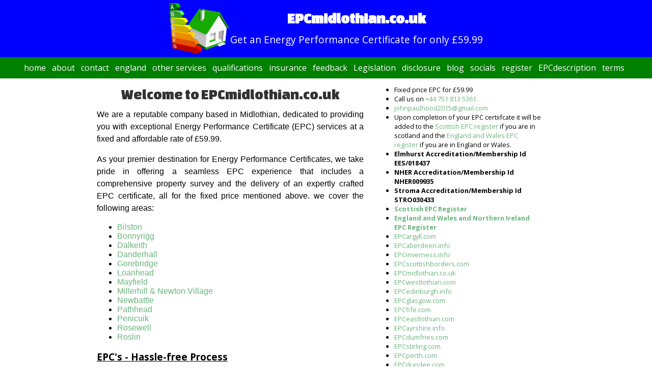

--- FILE ---
content_type: text/html; charset=UTF-8
request_url: https://www.epcmidlothian.co.uk/
body_size: 3797
content:
<!doctype html>
    <html lang = "en">
        <head>
        	<script>
                (function(i,s,o,g,r,a,m){i['GoogleAnalyticsObject']=r;i[r]=i[r]||function(){
                (i[r].q=i[r].q||[]).push(arguments)},i[r].l=1*new Date();a=s.createElement(o),
                m=s.getElementsByTagName(o)[0];a.async=1;a.src=g;m.parentNode.insertBefore(a,m)
                })(window,document,'script','https://www.google-analytics.com/analytics.js','ga');
                ga('create', 'UA-90748105-8', 'auto');
                ga('send', 'pageview');
            </script>		
            <link rel="stylesheet" href="css/normalize.css" >
        	<link href='https://fonts.googleapis.com/css?family=Changa+One|Open+Sans:400,400italic,700,700italic,800' rel='stylesheet' type='text/css'>
        	<link rel="stylesheet" href="css/main.css" >
        	<meta name="viewport" content="width=device-width, initial-scale=1.0">
        	<meta name="google-site-verification" content="gIvIWnWwuMePcH5W-PU9JP4EAlTQ2UlnVIJryiICAqk" />
        	<meta name="robots" content="index, follow">
            <meta name="revisit-after" content="7 days">
            <meta http-equiv="Content-Type" content="text/html; charset=utf-8" />
            <meta name="keywords" content="Energy Performance Certificates,EPC,Midlothian, epc Midlothian, epc provider Midlothian, epc service Midlothian, energy performance certificate Midlothian, energy performance certificate service in Midlothian, epc prices in Midlothian, cheap epc in Midlothian, cost of an epc in Midlothian, order epc in Midlothian, provider, energy certificate, energy, performance, certificate, epc provider, epc supplier, energy assessor, dea,  epc service,epc register, EPC register, Scottish EPC Register, England and Wales EPC Register" />
            <meta name="description" content="EPCmidlothian.co.uk provides a £59.99 fixed price EPC for your property.EPCmidlothian.co.uk,We focus on low cost Energy Performance Certificates in the UK." />
            <meta name="author" content="Dr John Paul Hood BSc(Hons),MSc,PhD,DipDEA" />
      	    <link rel="icon" type="image/gif" alt="website favicon" href="./img/f.png" />
            <link rel="canonical" href="https://www.EPCmidlothian.co.uk">
      	    <title>     EPC Midlothian	|£59.99 Fixed Price|Cheap Energy Performance Certificates</title>

	    </head>
        <body>
		    <header>
                 <a href="./" id="logo">
                 <table>
                        <tr>
                            <td>
                              	<img src="./img/energy-header.png" alt="logo" height="100" width="118">
                            </td>
                             <td>
                                 <h1><strong>        EPCmidlothian.co.uk    </strong></h1>  <h2>Get an Energy Performance Certificate for only £59.99</h2>
                                <!--<p><div class="review-widget_net" data-uuid="8f8b2122-03e8-4849-aa2e-b93eb1e9e179" data-template="2" data-filter="" data-lang="en" data-theme="dark"><center><a href="https://www.review-widget.net/" target="_blank" rel="noopener"><img src="https://grwapi.net/assets/spinner/spin.svg" title="Google Review Widget" alt="Google Review Widget"></a></center></div><script async type="text/javascript" src="https://grwapi.net/widget.min.js"></script></p>-->
                            </td>
                        </tr>
                </table>
			    </a>
	           <nav>
                  <ul>
                      <li><a href="./">home </a></li>&nbsp;&nbsp;           
           <li><a href="about

.php">about
                       </a></li>&nbsp;&nbsp;           
           <li><a href="contact

.php">contact
                       </a></li>&nbsp;&nbsp;           
           <li><a href="england

.php">england
                       </a></li>&nbsp;&nbsp;           
           <li><a href="otherservices
.php">other services
                       </a></li>&nbsp;&nbsp;           
           <li><a href="qualifications

.php">qualifications
                       </a></li>&nbsp;&nbsp;           
           <li><a href="insurance

.php">insurance
                       </a></li>&nbsp;&nbsp;           
           <li><a href="feedback

.php">feedback
                       </a></li>&nbsp;&nbsp;           
           <li><a href="Legislation

.php">Legislation
                       </a></li>&nbsp;&nbsp;           
           <li><a href="disclosure

.php">disclosure
                       </a></li>&nbsp;&nbsp;           
           <li><a href="blog

.php">blog
                       </a></li>&nbsp;&nbsp;           
           <li><a href="socials

.php">socials
                       </a></li>&nbsp;&nbsp;           
           <li><a href="register

.php">register
                       </a></li>&nbsp;&nbsp;           
           <li><a href="EPCdescription

.php">EPCdescription
                       </a></li>&nbsp;&nbsp;           
           <li><a href="terms
.php">terms                       </a></li>&nbsp;&nbsp;           
	       		</ul>
			</nav>
		</header>
	    	<div id="wrapper">
			    <section>
				    <div id="content">
			    <div style="font-family: Arial, sans-serif; margin: 20px;">
        <h1 style="color: #333; text-align: center;">Welcome to EPCmidlothian.co.uk</h1>
        <p style="font-size: 16px; line-height: 1.5;">
            We are a reputable company based in Midlothian, dedicated to providing you with exceptional Energy Performance Certificate (EPC) services at a fixed and affordable rate of £59.99.
        </p>
        <p style="font-size: 16px; line-height: 1.5;">
            As your premier destination for Energy Performance Certificates, we take pride in offering a seamless EPC experience that includes a comprehensive property survey and the delivery of an expertly crafted EPC certificate, all for the fixed price mentioned above.
            we cover the following areas:
            <ul>
  <li><a href="https://www.epcmidlothian.co.uk/bilston.php">Bilston</a></li>
  <li><a href="https://www.epcmidlothian.co.uk/bonnyrigg.php">Bonnyrigg</a></li>
  <li><a href="https://www.epcmidlothian.co.uk/dalkeith.php">Dalkeith</a></li>
  <li><a href="https://www.epcmidlothian.co.uk/danderhall.php">Danderhall</a></li>
  <li><a href="https://www.epcmidlothian.co.uk/gorebridge.php">Gorebridge</a></li>
  <li><a href="https://www.epcmidlothian.co.uk/loanhead.php">Loanhead</a></li>
  <li><a href="https://www.epcmidlothian.co.uk/mayfield.php">Mayfield</a></li>
  <li><a href="https://www.epcmidlothian.co.uk/millerhill-newton-village.php">Millerhill & Newton Village</a></li>
  <li><a href="https://www.epcmidlothian.co.uk/newbattle.php">Newbattle</a></li>
  <li><a href="https://www.epcmidlothian.co.uk/pathhead.php">Pathhead</a></li>
  <li><a href="https://www.epcmidlothian.co.uk/penicuik.php">Penicuik</a></li>
  <li><a href="https://www.epcmidlothian.co.uk/rosewell.php">Rosewell</a></li>
  <li><a href="https://www.epcmidlothian.co.uk/roslin.php">Roslin</a></li>
</ul>
        </p>
        <h2 style="color: black; text-decoration: underline;"><strong>EPC's - Hassle-free Process</strong></h2>
        <p style="font-size: 16px; line-height: 1.5;">
            Ordering an EPC from us is hassle-free. Simply contact us through the information provided on our website's contact page, and our dedicated team will be delighted to assist you. We will promptly schedule a convenient time to visit your property for the survey.
        </p>
        <p style="font-size: 16px; line-height: 1.5;">
            During the survey, our skilled assessors will meticulously evaluate various aspects of your property, ensuring a comprehensive assessment in approximately 30 minutes. We value your time and strive for efficiency while maintaining accuracy.
        </p>
        <p style="font-size: 16px; line-height: 1.5;">
            Following the survey, we remain committed to efficiency. You will receive your official EPC certificate within just 3 working days. This report will offer valuable insights into your property's energy performance, along with practical recommendations for enhancing efficiency.
        </p>
        <p style="font-size: 16px; line-height: 1.5;">
            We believe in transparency and affordability. Our fixed price of £59.99 covers the entire process, ensuring no hidden costs or unexpected fees. You can confidently rely on our expertise to deliver a top-quality EPC that meets all regulatory standards.
        </p>
        <p style="font-size: 16px; line-height: 1.5;">
            To verify our qualifications, CRB checks, insurance, and explore relevant legislation on Energy Performance Certificates (EPC's), please visit our informative pages:
            <ul>
                <li><a href="./qualifications.php">Qualifications</a></li>
                <li><a href="./disclosure.php">Disclosure</a></li>
                <li><a href="./insurance.php">Insurance</a></li>
                <li><a href="./Legislation.php">Legislation</a></li>
            </ul>
        </p>
        <p style="font-size: 16px; line-height: 1.5;">
            Additionally, you can learn more about our background and business mission on our <a href="./about.php">About Us</a> page, and don't hesitate to <a href="./contact.php">contact us</a> for any inquiries. To schedule an EPC appointment, you can call us at <a href="tel:+447518135361">+44 751 813 5361</a>.
        </p>
    </div>
	</div>
				<div id ="board">
          			 <!-- <center><strong>About Us</strong></center>-->
	     				<ul>
	     				    <!--<p><div class="review-widget_net" data-uuid="8f8b2122-03e8-4849-aa2e-b93eb1e9e179" data-template="2" data-filter="" data-lang="en" data-theme="light"><center><a href="https://www.review-widget.net/" target="_blank" rel="noopener"><img src="https://grwapi.net/assets/spinner/spin.svg" title="Google Review Widget" alt="Google Review Widget"></a></center></div><script async type="text/javascript" src="https://grwapi.net/widget.min.js"></script></p> -->
							<li>Fixed price EPC for £59.99</li>
							<li>Call us on <a href="tel:+447518135361">+44 751 813 5361.</a></li>
                          	<!--<li>Or call 0131 660 5769</li>-->
                          	<li><a href="mailto:johnpaulhood2015@gmail.com">johnpaulhood2015@gmail.com</a></li>
                            <li>Upon completion of your EPC certiifcate it will be added to the <a href="https://www.scottishepcregister.org.uk/">Scottish EPC register</a> if you are in scotland and the <a href="https://www.gov.uk/find-energy-certificate">England and Wales EPC register</a> if you are in England or Wales.</li>
                          	<li><strong>Elmhurst Accreditation/Membership Id EES/018437</strong></li>
                			<li><strong>NHER Accreditation/Membership Id NHER009935</strong></li>
                          	<li><strong>Stroma Accreditation/Membership Id STRO030433</strong></li>
                          	<!--<li><a href="http://www.elmhurstenergy.co.uk/"> <img src="http://www.epcmidlothian.co.uk/images/A.jpg"></a></li>-->
               	 			<!--<li><a href="http://www.nesltd.co.uk/"><img src="http://www.epcmidlothian.co.uk/images/B.jpg"></a></li>-->
               	 			<li><strong><a href="https://www.scottishepcregister.org.uk/">Scottish EPC Register</a></strong></li>
               	 			<li><strong><a href="https://www.gov.uk/find-energy-certificate">England and Wales and Northern Ireland EPC Register</a></strong></li>
               	 			
    
               	 			
               	 			
                                        <li><a href="https://www.EPCargyll.com
                            ">                    EPCargyll.com

                            </a></li>
                    
                                        <li><a href="https://www.EPCaberdeen.info
                            ">                    EPCaberdeen.info

                            </a></li>
                    
                                        <li><a href="https://www.EPCinverness.info
                            ">                    EPCinverness.info

                            </a></li>
                    
                                        <li><a href="https://www.EPCscottishborders.com
                            ">                    EPCscottishborders.com

                            </a></li>
                    
                                        <li><a href="https://www.EPCmidlothian.co.uk
                            ">                    EPCmidlothian.co.uk

                            </a></li>
                    
                                        <li><a href="https://www.EPCwestlothian.com
                            ">                    EPCwestlothian.com

                            </a></li>
                    
                                        <li><a href="https://www.EPCedinburgh.info
                            ">                    EPCedinburgh.info

                            </a></li>
                    
                                        <li><a href="https://www.EPCglasgow.com
                            ">                    EPCglasgow.com

                            </a></li>
                    
                                        <li><a href="https://www.EPCfife.com
                            ">                    EPCfife.com

                            </a></li>
                    
                                        <li><a href="https://www.EPCeastlothian.com
                            ">                    EPCeastlothian.com

                            </a></li>
                    
                                        <li><a href="https://www.EPCayrshire.info
                            ">                    EPCayrshire.info

                            </a></li>
                    
                                        <li><a href="https://www.EPCdumfries.com
                            ">                    EPCdumfries.com

                            </a></li>
                    
                                        <li><a href="https://www.EPCstirling.com
                            ">                    EPCstirling.com

                            </a></li>
                    
                                        <li><a href="https://www.EPCperth.com
                            ">                    EPCperth.com

                            </a></li>
                    
                                        <li><a href="https://www.EPCdundee.com                            ">                    EPCdundee.com
                            </a></li>
                    
<li><a href="https://www.fasterepc.com">fasterEPC.com</a></li>
<li><a href="https://www.bphenergyassessments.com/">bphenergyassessments.com</a></li>
<li><a href="https://www.johnpaulhood.com/">johnpaulhood.com</a></li>
<li><a href="https://epcnationwideuk.co.uk/">epcnationwideuk.co.uk</a></li>
<li><a href="https://www.legionellariskassessmentregister.com/">legionellariskassessmentregister.com</a>
<li><a href="https://GetEPCnow.co.uk" target="_blank">GetEPCnow.co.uk</a></li>
<li><a href="https://EPCrating.uk" target="_blank">EPCrating.uk</a></li>
<li><a href="https://bookepc.uk" target="_blank">bookepc.uk</a></li>
<li><a href="https://epcCertificates.com" target="_blank">epcCertificates.com</a></li>
<li><a href="https://epc-surveyors.co.uk" target="_blank">epc-surveyors.co.uk</a></li>
<li><a href="https://epcscotland.info/" target="_blank">EPCscotland.info</a></li>
<li><a href="https://scottishepcregister.co.uk/" target="_blank">scottishEPCregister.co.uk</a></li>
<li><a href="https://epcyorkshire.uk/" target="_blank">EPCyorkshire.uk</a></li>
<li><a href="https://epclancashire.com/" target="_blank">EPClancashire.com</a></li>
<li><a href="https://epccumbria.co.uk/" target="_blank">EPCcumbria.co.uk</a></li>
<li><a href="https://epcwearside.co.uk/" target="_blank">EPCwearside.co.uk</a></li>
<li><a href="https://epcteeside.co.uk/" target="_blank">EPCteeside.co.uk</a></li>

                    </ul> 
        	    </div>
            </section>
            <footer>
				&copy  2022 BPH Energy Assessments Limited (Company Number:10444796), Trading address: Kemp House 160 City Road London EC1V 2NX, Trading as:www.epcmidlothian.co.uk<a href="https://uk.linkedin.com/in/dr-john-paul-hood-bsc-hons-msc-phd-04238326"> John Paul Hood Linkedin Profile </a> <br />
              <!--<p><div class="review-widget_net" data-uuid="8f8b2122-03e8-4849-aa2e-b93eb1e9e179" data-template="2" data-filter="" data-lang="en" data-theme="light"><center><a href="https://www.review-widget.net/" target="_blank" rel="noopener"><img src="https://grwapi.net/assets/spinner/spin.svg" title="Google Review Widget" alt="Google Review Widget"></a></center></div><script async type="text/javascript" src="https://grwapi.net/widget.min.js"></script></p>-->	<p><a href="http://www.elmhurstenergy.co.uk/"> <img alt="Elmhurst Energy Logo" src="./img/40.jpg"></a>    <a href="http://www.nesltd.co.uk/"><img alt="National Energy Services Logo" src="./img/b.jpg"></a>    <a href="http://www.stroma.com/"><img alt="stroma logo" src="./img/stroma.jpg"></a>
		<!--	<a href="https://www.lraregister.com/john-paul-hood"><img src="./img/lrap1.jpg" alt="Legionella Risk Register Logo"></a> --></p>
			</footer>
		</div>
	</body>
</html>	
	
	


--- FILE ---
content_type: text/css
request_url: https://www.epcmidlothian.co.uk/css/main.css
body_size: 739
content:
body {
	font-family:'Open Sans',sans-serif;
}
#wrapper {
	max-width:940px;
	padding: 0 5%;
	margin: 0 auto;
}
a {
	text-decoration:none;
}
header {
	float:left;
	margin:0 0 0px 0;
	padding: 5px 0 0 0;
	width:100%;
}
header {
	border-color:blue;
   background:blue;
}
#logo {
	text-align:center;
	margin:0;
    background:blue;
}
#logo table {
 margin-left:auto;
 margin-right:auto;
}
h1 {
	font-family:'Changa One',sans-serif;
	margin: 15px 0;
	font-size:1.8em;
	font-weight:normal;
	line-height:0.8em;
}
h2 {
  	font-family:'Open Sans',sans-serif;
	font-size:1.2em;
	font-weight:normal;
}
h3 {
  	font-family:'Open Sans',sans-serif;
	font-size:1.2em;
	font-weight:normal;
  	color:black;
}
a {
	color:#6ab47b;
}
h1, h2 {
	color:#fff;
}
/*nav link*/
nav a,nav a:visited {
	color:#fff;
}
/*selected nav link*/
nav a.selected,nav a:hover {
	color:red;
}
nav li {
	display:inline-block;
}
nav {
	text-align:center;
	padding:10px 0;
	margin:0;
  	background:green;
}
nav ul {
	list-style:none;
	margin: 0 10px;
	padding: 0;
}
#content {
	width:60%;
	text-align:justify;
	/*background-color:orange;*/
	color:black;
	margin:0 0;
	padding:0 0;
	word-wrap: break-word;
	float:left;
	font-size:1em;
}
#board {
	width:35%;
	margin:0 0;
	padding:0 0;
	float:left;
	/*text-align:justify;*/
	/*background-color:yellow;*/
	font-size:0.8em;
	word-wrap: break-word;
	overflow:hidden;
}
footer {
	clear:both;
	font-size:1em;
	text-align:center;
	clear:both;
	padding-top:0px;
	color:#ccc;
}
@media screen and (max-width: 500px) {
 body {
	font-family:'Open Sans',sans-serif;
}
#wrapper {
	max-width:940px;
	padding: 0 5%;
	margin: 0 auto;
}
a {
	text-decoration:none;
}
header {
	float:left;
	margin:0 0 30px 0;
	padding: 5px 0 0 0;
	width:100%;
}
header {
	border-color:blue;
   background:blue;
}
#logo {
	text-align:center;
	margin:0;
    background:blue;
}
h1 {
	font-family:'Changa One',sans-serif;
	margin: 15px 0;
	font-size:6vw;
	font-weight:normal;
	line-height:0.8em;
}
h2 {
	font-size:1.2em;
	margin: -5px 0 0;
	font-weight:normal;
}
a {
	color:#6ab47b;
}
h1, h2 {
	color:#fff;
}
/*nav link*/
nav a,nav a:visited {
	color:#fff;
}
/*selected nav link*/
nav a.selected,nav a:hover {
	color:red;
}
nav li {
	display:inline-block;
}
nav {
	text-align:center;
	padding:10px 0;
	margin:10px 0 0;
  	background:green;
}
nav ul {
	list-style:none;
	margin: 0 10px;
	padding: 0;
}
#content {
	width:100%;
	text-align:justify;
	/*background-color:orange;*/
	color:black;
	margin:0 0;
	padding:0 0;
	word-wrap: break-word;
	float:left;
	font-size:1em;
}
#board {
	width:100%;
	margin:0 0;
	padding:10px 0px;
	float:left;
	/*text-align:justify;*/
	/*background-color:yellow;*/
	font-size:0.8em;
	word-wrap: break-word;
	overflow:hidden;
}
footer {
	clear:both;
	font-size:1em;
	text-align:center;
	clear:both;
	padding-top:5px;
	color:#ccc;
}
}	
/*
     FILE ARCHIVED ON 23:51:38 Jan 12, 2022 AND RETRIEVED FROM THE
     INTERNET ARCHIVE ON 21:33:15 Aug 28, 2022.
     JAVASCRIPT APPENDED BY WAYBACK MACHINE, COPYRIGHT INTERNET ARCHIVE.

     ALL OTHER CONTENT MAY ALSO BE PROTECTED BY COPYRIGHT (17 U.S.C.
     SECTION 108(a)(3)).
*/
/*
playback timings (ms):
  captures_list: 500.649
  exclusion.robots: 0.076
  exclusion.robots.policy: 0.069
  cdx.remote: 0.052
  esindex: 0.021
  LoadShardBlock: 467.3 (3)
  PetaboxLoader3.datanode: 368.347 (5)
  CDXLines.iter: 13.945 (3)
  load_resource: 624.428 (2)
  PetaboxLoader3.resolve: 292.799 (2)
*/